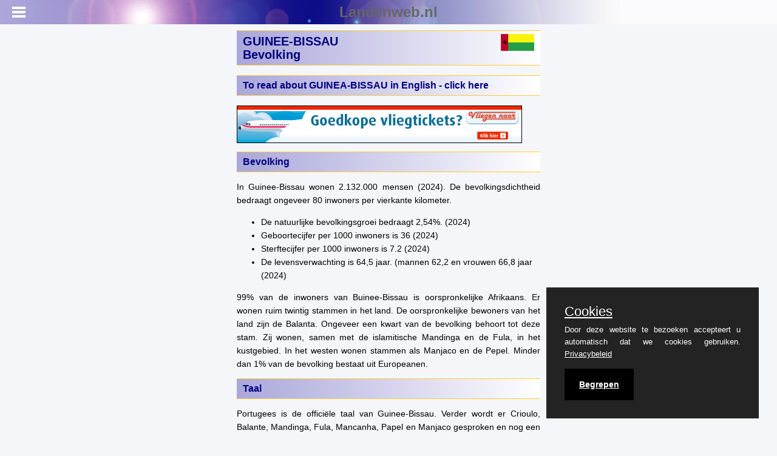

--- FILE ---
content_type: text/html;charset=UTF-8
request_url: https://www.landenweb.nl/guinee-bissau/bevolking/
body_size: 2767
content:

<!DOCTYPE html>
<html lang="nl">
<head>
<!-- Global site tag (gtag.js) - Google Analytics -->
<script async src="https://www.googletagmanager.com/gtag/js?id=G-8M9XZMBJ4K"></script>
<script>
window.dataLayer = window.dataLayer || [];
function gtag(){window.dataLayer.push(arguments);}
gtag('js', new Date());
gtag('config', 'G-8M9XZMBJ4K');
</script>
<meta charset="utf-8" />
<meta name="referrer" content="origin-when-cross-origin">
<meta name="viewport" content="user-scalable=no,initial-scale=1,maximum-scale=1" />
<meta name="mobile-web-app-capable" content="yes">
<meta name="keywords" content="GUINEE-BISSAU, bevolking, bevolkingsgroepen, samenstelling, demografische gegevens, taal, portugees, amilcar cabral, luiz cabral, joao bernardo vieira, ansumane mane, kuma yala, henrique rosa, carlos ">
<meta name="owner" content="www.landenweb.nl">
<meta name="author" content="landenweb@landenweb.nl">
<meta name="rating" content="safe for kids">
<meta name="description" content="GUINEE-BISSAU informatie over bevolking, bevolkingsgroepen, samenstelling en demografische gegevens, taal en godsdienst">
<title>GUINEE-BISSAU Bevolking | Landenweb.nl</title>
<link type="text/css" rel="stylesheet" href="/css/mmenu.css" />
<link type="text/css" rel="stylesheet" href="/css/style.css" />
<link type="text/css" rel="stylesheet" href="/mmenu/css/jquery.mmenu.all.css" />
<link type="text/css" rel="stylesheet" href="/css/purecookie.css" />
<script src="//ajax.googleapis.com/ajax/libs/jquery/1.10.2/jquery.min.js"></script>
<script src="/mmenu/js/jquery.mmenu.min.all.js"></script>
<script type="text/javascript" src="/js/purecookie.js"></script>
<script src="//code.jquery.com/ui/1.10.4/jquery-ui.min.js"></script>
<link href="//code.jquery.com/ui/1.10.4/themes/ui-lightness/jquery-ui.min.css" rel="stylesheet">
<script>
$(function() {
$('nav#menu').mmenu({
classes: "mm-light",
counters: true
//dragOpen: true
});
});
</script>
<script src="/js/Links.js"></script>
<link rel="shortcut icon" href="/images/favicon.ico" />
<script async src="https://pagead2.googlesyndication.com/pagead/js/adsbygoogle.js?client=ca-pub-4179517486997082"
crossorigin="anonymous"></script>
</head>
<body>
<div id="page">
<div class="header" style="position: fixed; color: #666;">
<a href="#menu" id="mm"></a>
<a href="/" id="mmh">Landenweb.nl</a>
</div>
<br>
<div class="content" style="max-width: max(500px, 35% - 80px); margin-left: auto; margin-right: auto; margin-top: 5px;">
<h1>
<div style="margin-top: 1px;">
GUINEE-BISSAU<br>Bevolking
</div>
<img style="width: 55px; margin-top: -45px; float: right;" src="/images/imgGuinee-Bissau/pu-flag.gif">
</h1>
<h3><a style="text-decoration: none;" href="https://theworldofinfo.com/guinea-bissau/">To read about GUINEA-BISSAU in English - click here</a></h3>
<a href="https://www.vliegennaar.nl" target="_blank"><img class="alicen" style="max-width: 100%;" width="468" height="60" src="/images/_Promotion/1EF789E2-202F-4676-A3F3505D4AEAA076.gif"></a>
<h2>Bevolking</h2><p>In Guinee-Bissau wonen 2.132.000 mensen (2024). De bevolkingsdichtheid bedraagt ongeveer 80 inwoners per vierkante kilometer.</p><ul><li>De natuurlijke bevolkingsgroei bedraagt 2,54%. (2024)</li><li>Geboortecijfer per 1000 inwoners is 36 (2024)</li><li>Sterftecijfer per 1000 inwoners is 7.2 (2024)</li><li>De levensverwachting is 64,5 jaar. (mannen 62,2 en vrouwen 66,8 jaar (2024)</li></ul><p>99% van de inwoners van Buinee-Bissau is oorspronkelijke Afrikaans. Er wonen ruim twintig stammen in het land. De oorspronkelijke bewoners van het land zijn de Balanta. Ongeveer een kwart van de bevolking behoort tot deze stam. Zij wonen, samen met de islamitische Mandinga en de Fula, in het kustgebied. In het westen wonen stammen als Manjaco en de Pepel. Minder dan 1% van de bevolking bestaat uit Europeanen.</p>
<h2>Taal</h2><p>Portugees is de officiële taal van Guinee-Bissau. Verder wordt er Crioulo, Balante, Mandinga, Fula, Mancanha, Papel en Manjaco gesproken en nog een groot aantal kleinere inheemse talen.</p>
<h2>Godsdienst</h2><p>De bevolking hangt overwegend inheemse godsdiensten (54%) aan. Islamitisch is 38% en christelijk is 8% van de bevolking.</p>
<h4>GUINEE-BISSAU LINKS</h4>
<p class="bold">
Advertenties<br>
<a HREF="https://www.vliegennaar.nl" target="_blank" title="Vliegtickets vergelijken? Vliegennaar.nl">&bull; Vliegtickets vergelijken? Vliegennaar.nl</A><br>
</p>
<h4>Nuttige links</h4>
<a HREF="https://www.startnederland.nl/bl/g/index.html" target="_blank" title="Guinee-Bissau Startnederland (N+E)">Guinee-Bissau Startnederland (N+E)</A><br>
<a HREF="https://www.landenkompas.nl/guinee-bissau" target="_blank" title="Reisinformatie Guinee-Bissau (N)">Reisinformatie Guinee-Bissau (N)</A><br>
<H3>Bronnen</H3><em><p>Elmar Landeninformatie</p>
<p>CIA - World Factbook</p>
<p>BBC - Country Profiles</p></em>laatst bijgewerkt december 2025<br>Samensteller: Arie Verrijp / Geert Willems
</div>
</div>
<nav id="menu">
<ul>
<li>
<a href="/">Landenweb Home</a>
</li>
<li>
<a href="/guinee-bissau/">GUINEE-BISSAU</a>
</li>
<li style="margin-left:10px;">
<a href="/guinee-bissau/geschiedenis/">Geschiedenis</a>
</li>
<li style="margin-left:10px;">
<a href="/guinee-bissau/bevolking/">Bevolking</a>
</li>
<li style="margin-left:10px;">
<a href="/guinee-bissau/samenleving/">Samenleving</a>
</li>
<li style="margin-left:10px;">
<a href="/guinee-bissau/vakantie/">Vakantie en Bezienswaardigheden</a>
</li>
<li style="margin-left:10px;">
<a href="/guinee-bissau/kaart/">Kaart</a>
</li>
<li style="margin-left:10px;">
<a href="/guinee-bissau/wiki/">Artikelen en Reisverhalen</a>
</li>
<li style="margin-left:10px;">
<a href="/guinee-bissau/links/">Links</a>
</li>
<li>
<a href="/sitemap.html">Site Map Landenweb.nl</a>
</li>
<li>
<a href="/lwdocs/Advertentiemogelijkheden_Landenweb.pdf" target="_blank">Advertentietarieven</a>
</li>
<li>
<a href="/lwdocs/team.cfm" target="_blank">&copy;Team Landenweb</a>
</li>
<li>
<a href="/privacy/">Privacybeleid</a>
</li>
</ul>
</nav>
<script>
cookieConsent();
</script>
</body>
</html>


--- FILE ---
content_type: text/html; charset=utf-8
request_url: https://www.google.com/recaptcha/api2/aframe
body_size: 269
content:
<!DOCTYPE HTML><html><head><meta http-equiv="content-type" content="text/html; charset=UTF-8"></head><body><script nonce="7z07Q81k_I14fZVpMO3OLw">/** Anti-fraud and anti-abuse applications only. See google.com/recaptcha */ try{var clients={'sodar':'https://pagead2.googlesyndication.com/pagead/sodar?'};window.addEventListener("message",function(a){try{if(a.source===window.parent){var b=JSON.parse(a.data);var c=clients[b['id']];if(c){var d=document.createElement('img');d.src=c+b['params']+'&rc='+(localStorage.getItem("rc::a")?sessionStorage.getItem("rc::b"):"");window.document.body.appendChild(d);sessionStorage.setItem("rc::e",parseInt(sessionStorage.getItem("rc::e")||0)+1);localStorage.setItem("rc::h",'1769678136839');}}}catch(b){}});window.parent.postMessage("_grecaptcha_ready", "*");}catch(b){}</script></body></html>